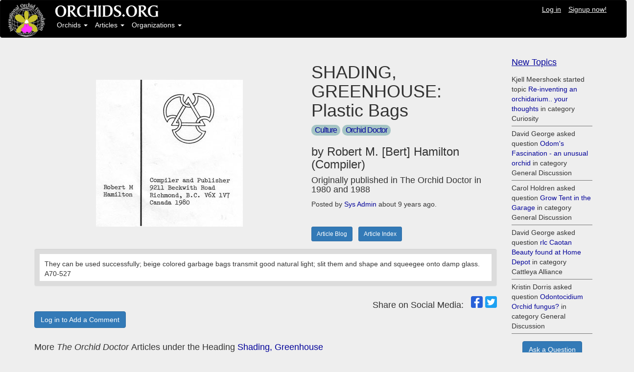

--- FILE ---
content_type: text/html; charset=utf-8
request_url: https://www.orchids.org/articles/shading-greenhouse-plastic-bags
body_size: 5436
content:
<!DOCTYPE html>
<html>
<head>
<link rel="shortcut icon" type="image/x-icon" href="/assets/favicon-8e7bea9a61c082ec2092030903cc4a72a42d2e57f0e8c5e137d952b86ce35a7f.ico" />
<meta property="og:url" content="https://www.orchids.org/articles/shading-greenhouse-plastic-bags" />
<meta property="og:type" content="article" />
<meta property="og:type:section" content="Orchid Doctor" />
<meta property="og:type:author" content="Robert M. [Bert] Hamilton (Compiler)" />
<meta property="og:title" content="SHADING, GREENHOUSE: Plastic Bags" />
<meta property="og:description" content="They can be used successfully; beige colored garbage bags transmit good natural light; slit them and shape and squeegee onto damp glass. A70-527" />
<meta property="fb:app_id" content="971671699631712" />
<link rel="stylesheet" media="all" href="/assets/application-7bced7049c234e791510fecf23df7636abe033038cec545bbd915c33fc2d875e.css" data-turbolinks-track="true" />
<script src="/assets/application-8528e5708e95ebf8a47820f9bc0ab47a0d97a40ce2968b669eae9b2f3c378c0e.js" data-turbolinks-track="false"></script>
<script src="//cdn.ckeditor.com/4.11.3/standard/ckeditor.js"></script>
<meta name="csrf-param" content="authenticity_token" />
<meta name="csrf-token" content="Lfnsyg6vjbXT3zuIvX6gd9+H615gHiXf2ReGh8mmaBLW22AslLlZMMk6Di21AnTX7jWl0q8gEa93pev+xCVfVQ==" />
<meta content='width=device-width, initial-scale=1.0' name='viewport'>
<meta content='no-cache' name='turbolinks-cache-control'>
</head>
<body>
<nav class='navbar navbar-inverse'>
<div class='container-fluid'>
<div class='row'>
<div class='col-sm-1'>
<a href="/home/index"><img id="logo" src="/assets/logo_design_BB-75b294d242d78089bf5c664b9d31a73e527bffecdca65f41cba60c0b4ca4bc84.jpg" /></a>
</div>
<div class='col-sm-11'>
<div class='row'>
<a href="/home/index"><img src="/assets/logo_text-eb4dd522650d36800d14875c2939e26b04895b287ffa3f60f519492ec8aa57b4.jpg" /></a>
<ul class='nav navbar-nav-user navbar-right'>
<li><a style="text-decoration: underline;" href="/welcome">Log in</a></li>
<li><a style="text-decoration: underline;" href="/users/sign_up">Signup now!</a></li>
</ul>

</div>
<div class='row'>
<!-- Collect the nav links, forms, and other content for toggling -->
<ul class='nav navbar-nav'>
<li class='dropdown'>
<a aria-expanded='false' class='dropdown-toggle' data-toggle='dropdown' href='#' role='button'>
Orchids
<b class='caret'></b>
</a>
<ul class='dropdown-menu'>
<li><a href="/grexes">Search Orchids</a></li>
<li><a href="/genera">Search Genera</a></li>
<li><a href="/orchgroups">Orchid Groups</a></li>
<li class='divider' role='presentation'></li>
<li><a href="/myplants/recent">Recent Member Plants</a></li>
<li><a href="/myplants/popular">Most Popular in ORCHIDS.ORG</a></li>
<li class='divider' role='presentation'></li>
<li><a href="/saleplants">Orchids for Sale or Trade</a></li>
<li><a href="/saleplants/recent">Recent Orchids for Sale</a></li>
</ul>
</li>
<li class='dropdown'>
<a aria-expanded='false' class='dropdown-toggle' data-toggle='dropdown' href='#' role='button'>
Articles
<b class='caret'></b>
</a>
<ul class='dropdown-menu'>
<li><a href="/articles/blog">Article Blog</a></li>
<li><a href="/articles">Article Index</a></li>
<li><a href="/headings">The Orchid Doctor</a></li>
<li class='divider' role='presentation'></li>
<li><a href="/categories"> Article Categories</a></li>
<li><a href="/categories/index2">Categories Index</a></li>
</ul>
</li>
<li class='dropdown'>
<a aria-expanded='false' class='dropdown-toggle' data-toggle='dropdown' href='#' role='button'>
Organizations
<b class='caret'></b>
</a>
<ul class='dropdown-menu'>
<li><a href="/organizations">All Organizations</a></li>
<li class='divider' role='presentation'></li>
<li><a href="/organizations/societies">Societies</a></li>
<li><a href="/organizations/plantvendors">Plant Vendors</a></li>
<li><a href="/organizations/othervendors">Other Vendors</a></li>
<li><a href="/organizations/gardens">Public Gardens</a></li>
<li><a href="/organizations/judging">Judging Centers</a></li>
<li class='divider' role='presentation'></li>
<li><a href="/organizations/recent">Organizations: Newer</a></li>
<li class='divider' role='presentation'></li>
<li><a href="/events">Events: All</a></li>
</ul>
</li>
</ul>

</div>
</div>
</div>
</div>
</nav>

<div class='container'>
<div class='content'>
<div class='row'>
<div class='col-sm-12'>

</div>
</div>
<div class='row' style='height: 20px;'></div>
</div>
</div>
<div class='container'>
<div class='col-sm-12'>
<div class='row'>
<div class='row'>
<div class='col-sm-10'>
<div class='pgRow'>
<div class='col-sm-7 text-center'>
<br>
<img style="display: block; margin:0 auto; width: auto;" src="https://www.orchids.org/rails/active_storage/blobs/eyJfcmFpbHMiOnsibWVzc2FnZSI6IkJBaHBBcVFCIiwiZXhwIjpudWxsLCJwdXIiOiJibG9iX2lkIn19--b04d961bca230176b04ddee7e1432417d24c3622/orchid-doctor.jpg" />
</div>
<div class='col-sm-5'>
<h1>SHADING, GREENHOUSE: Plastic Bags</h1>
<span class='badge-medium'><a href="/categories/6/articles">Culture</a></span>
<span class='badge-medium'><a href="/categories/28/articles">Orchid Doctor</a></span>
<h3>by Robert M. [Bert] Hamilton (Compiler)</h3>
<h4>
Originally published in 
The Orchid Doctor
in 1980 and 1988
</h4>
Posted by <a href="/users/74">Sys Admin</a> about 9 years ago.
<br>
<br>
<div class='row' style='height: 16px;'></div>
<a class="btn btn-sm btn-primary" href="/articles/blog">Article Blog</a>
&nbsp;
<a class="btn btn-sm btn-primary" href="/articles">Article Index</a>
</div>
</div>
<div class='row' style='height: 15px;'></div>
<div class='row'>
<div class='col-sm-12'>
<div id='google_translate_element'>
<div id='google_translate_element'>
<script>
  function googleTranslateElementInit() {
    new google.translate.TranslateElement({pageLanguage: 'en', includedLanguages: 'zh-CN,zh-TW,en,fr,de,ja,ms,pt,ru,es,th,vi', layout: google.translate.TranslateElement.InlineLayout.HORIZONTAL}, 'google_translate_element');
  }
</script>
<script src='//translate.google.com/translate_a/element.js?cb=googleTranslateElementInit' type='text/javascript'></script>
</div>

</div>
<div class='org-well'>
<div class='article-content'>
They can be used successfully; beige colored garbage bags transmit good natural light; slit them and shape and squeegee onto damp glass. A70-527
</div>
</div>
<div class='text-right' style='font-size: 18px;'>
Share on Social Media:
&nbsp;
<div class='social-share-button' data-title='SHADING, GREENHOUSE: Plastic Bags' data-img=''
data-url='https://www.orchids.org/articles/shading-greenhouse-plastic-bags' data-desc='They can be used successfully; beige colored garbage bags transmit good natural light; slit them and shape and squeegee onto damp glass. A70-527' data-via=''>
<a rel="nofollow " data-site="facebook" class="ssb-icon ssb-facebook" onclick="return SocialShareButton.share(this);" title="Share to Facebook" href="#"></a>
<a rel="nofollow " data-site="twitter" class="ssb-icon ssb-twitter" onclick="return SocialShareButton.share(this);" title="Share to Twitter" href="#"></a>
</div>
</div>
</div>
</div>
<a class="btn btn-md btn-primary" href="/welcome">Log in to Add a Comment</a>
<a name='comments'></a>

<div class='row' style='height: 20px;'></div>
<div class='row'>
<div class='col-sm-12'>
<h4>
More
<i>
The Orchid Doctor
</i>
Articles under the Heading
<a href="/headings/780">Shading, Greenhouse</a>
</h4>
</div>
</div>
<div class='row' style='height: 5px;'></div>
<div class='row'>
<div class='col-sm-11'>
<table class='table-nonfluid table-bordered table-condensed table-hover'>
<tr>
<th>Shading, Greenhouse</th>
<th>Comments</th>
</tr>
<tr>
<td class='col-md-11'>
<a href="/articles/shading-greenhouse-aluminum-paint">SHADING, GREENHOUSE: Aluminum Paint</a>
Has a high reflective quality and keeps the greenhouse temperature ideal for growing, with excellent results; no report on rate of wear-off or removal in fall. A63-835
</td>
<td align='right' class='col-md-1'>
0
</td>
</tr>
<tr>
<td class='col-md-11'>
<a href="/articles/shading-greenhouse-formula">SHADING, GREENHOUSE: Formula</a>
Flaked off well in the fall: 1 lb. white lead (now withdrawn from the market?), 2 oz. linseed oil, 1 gal. mineral spirits. A75-618
</td>
<td align='right' class='col-md-1'>
0
</td>
</tr>
<tr>
<td class='col-md-11'>
<a href="/articles/shading-greenhouse-glass-wax">SHADING, GREENHOUSE: Glass Wax</a>
Forms a hazy white barrier, lets in plenty of light; a second application puts on heavier shading; wipe off in fall. ODA76-14
</td>
<td align='right' class='col-md-1'>
0
</td>
</tr>
<tr>
<td class='col-md-11'>
<a href="/articles/shading-greenhouse-green-fiberglass">SHADING, GREENHOUSE: Green Fiberglass</a>
Green light is inefficient for plant growth; white light or shading enables plants to produce more food. A66-927; A70-916
</td>
<td align='right' class='col-md-1'>
0
</td>
</tr>
<tr>
<td class='col-md-11'>
<a href="/articles/shading-greenhouse-green-paint">SHADING, GREENHOUSE: Green Paint</a>
"Rez" sage green paint adhered best to fiberglass; in Missouri, it caused no bud burn; higher light possible under green shading; refer to A61-458
</td>
<td align='right' class='col-md-1'>
0
</td>
</tr>
<tr>
<td class='col-md-11'>
<a href="/articles/shading-greenhouse-green-saran-cloth">SHADING, GREENHOUSE: Green Saran Cloth</a>
Suitable for cattleyas; only the reflected light will be green; Saran netting does not transmit light but merely reflects it. A70-427
</td>
<td align='right' class='col-md-1'>
0
</td>
</tr>
<tr>
<td class='col-md-11'>
<a href="/articles/shading-greenhouse-latex-paint">SHADING, GREENHOUSE: Latex Paint</a>
Latex shading is available from dealers; it is easy to remove in the fall; addresses given. A75-618
</td>
<td align='right' class='col-md-1'>
0
</td>
</tr>
<tr>
<td class='col-md-11'>
<a href="/articles/shading-greenhouse-light-and-temperature-control">SHADING, GREENHOUSE: Light and Temperature Control</a>
Data on the best amounts of light; tolerance of plants to light; relation of light to temperature; solar radiation; role of reflection; methods of shading; formulae for sprays; refer to A64-207+
</td>
<td align='right' class='col-md-1'>
0
</td>
</tr>
<tr>
<td class='col-md-11'>
<a href="/articles/shading-greenhouse-light-transmission-recommended">SHADING, GREENHOUSE: Light Transmission Recommended</a>
For New Jersy, for general purposes 30 to 35% light transmission is recommended; that is 60 to 75% shade. A74-708
</td>
<td align='right' class='col-md-1'>
0
</td>
</tr>
<tr>
<td class='col-md-11'>
<a href="/articles/shading-greenhouse-liquids">SHADING, GREENHOUSE: Liquids</a>
Some have to be mixed 24 hours ahead to set; longer-lasting quality is improved by adding 1/2 pint raw linseed oil to five gals, of finished ready-to-apply mix, but added before the water. A66-587
</td>
<td align='right' class='col-md-1'>
0
</td>
</tr>
<tr>
<td class='col-md-11'>
<a href="/articles/shading-greenhouse-paphiopedilums">SHADING, GREENHOUSE: Paphiopedilums</a>
In New Jersey it is recommended to apply about 75 to 80% shading; or a light transmission of only 20 to 25%. A74-708
</td>
<td align='right' class='col-md-1'>
0
</td>
</tr>
<tr>
<td class='col-md-11'>
<a href="/articles/shading-greenhouse-plastic-or-metal-materials">SHADING, GREENHOUSE: Plastic or Metal Materials</a>
In Florida metal lath for a shade house, pitched instead of flat is preferred because it provides better circulation and is cooler than Saran which restricts air movement. F73-77
</td>
<td align='right' class='col-md-1'>
0
</td>
</tr>
<tr>
<td class='col-md-11'>
<a href="/articles/shading-greenhouse-polyethylene-white-film">SHADING, GREENHOUSE: Polyethylene White Film</a>
"highway white" used for shading reduced light by about three-quarters; foot-candles were reduced from 2,500 range to 1,500 in California. A68-596
</td>
<td align='right' class='col-md-1'>
0
</td>
</tr>
<tr>
<td class='col-md-11'>
<a href="/articles/shading-greenhouse-whitewash">SHADING, GREENHOUSE: Whitewash</a>
Apply it gradually over several weeks in spring to get the desired amount for summer; in fall remove what remains after rains, also gradually, to condition the plants to brighter light. OD65-17
</td>
<td align='right' class='col-md-1'>
0
</td>
</tr>
</table>

</div>
</div>
</div>
<div class='col-sm-2'>
<div class='row' style='height: 0px;'></div>
<h4>
<u>
<a href="/topics">New Topics</a>
</u>
</h4>
<ol class='events'>
<li>
<span class='content'>Kjell Meershoek started topic <a href="/topics/re-inventing-an-orchidarium-your-thoughts">Re-inventing an orchidarium.. your thoughts</a> in category Curiosity</span>
</li>
<li>
<span class='content'>David George asked question <a href="/topics/odom-s-fascination-an-unusual-orchid">Odom&#39;s Fascination - an unusual orchid</a> in category General Discussion</span>
</li>
<li>
<span class='content'>Carol Holdren asked question <a href="/topics/grow-tent-in-the-garage">Grow Tent in the Garage</a> in category General Discussion</span>
</li>
<li>
<span class='content'>David George asked question <a href="/topics/rlc-caotan-beauty-found-at-home-depot">rlc Caotan Beauty found at Home Depot </a> in category Cattleya Alliance</span>
</li>
<li>
<span class='content'>Kristin Dorris asked question <a href="/topics/odontocidium-orchid-fungus">Odontocidium Orchid fungus?</a> in category General Discussion</span>
</li>
</ol>
<div class='row' style='height: 15px;'></div>
<div class='text-center'>
<a class="btn btn-md btn-primary" href="/topics/new?question=true">Ask a Question</a>
<br>
<br>
<a class="btn btn-md btn-primary" href="/topics/new">Start a Topic</a>
</div>
<div class='row' style='height: 10px;'></div>

<div class='row' style='height: 10px;'></div>
<h4>
<u>
<a href="/comments">New Comments</a>
</u>
</h4>
<ol class='events'>
<li>
<span class='content'>Carol Holdren commented on topic <a href="https://www.orchids.org/topics/re-inventing-an-orchidarium-your-thoughts#comments">&quot;Re-inventing an orchidarium.. your thoughts&quot;</a> by Kjell Meershoek</span>
</li>
<li>
<span class='content'>Inga Kruppa commented on member plant <a href="https://www.orchids.org/myplants/inga-kruppa-acacallis-cyanea-paradisanthus-micranthus#comments">Acacallis cyanea Х Paradisanthus micranthus</a> by Inga Kruppa</span>
</li>
<li>
<span class='content'>Carol Holdren commented on topic <a href="https://www.orchids.org/topics/rlc-caotan-beauty-found-at-home-depot#comments">&quot;rlc Caotan Beauty found at Home Depot &quot;</a> by David George</span>
</li>
<li>
<span class='content'>Carol Holdren commented on topic <a href="https://www.orchids.org/topics/odom-s-fascination-an-unusual-orchid#comments">&quot;Odom&#39;s Fascination - an unusual orchid&quot;</a> by David George</span>
</li>
<li>
<span class='content'>Dr. Florian Wolf commented on topic <a href="https://www.orchids.org/topics/wild-lisa-devos#comments">&quot;Wild. Lisa Devos&quot;</a> by Maria Fernandez</span>
</li>
<li>
<span class='content'>Michael Valcarcel commented on member plant <a href="https://www.orchids.org/myplants/walceli-muniz-valverde-rhyncholaeliocattleya-chief-takanaka#comments">Rlc. Chief Takanaka</a> by Walceli Muniz Valverde</span>
</li>
<li>
<span class='content'>Michael Valcarcel commented on member plant <a href="https://www.orchids.org/myplants/michael-valcarcel-rhyncholaeliocattleya-montana-spirit#comments">Rlc. Montana Spirit</a> by Michael Valcarcel</span>
</li>
<li>
<span class='content'>Michael Valcarcel commented on member plant <a href="https://www.orchids.org/myplants/michael-valcarcel-cattlianthe-blazing-sun#comments">Ctt. Blazing Sun</a> by Michael Valcarcel</span>
</li>
<li>
<span class='content'>Michael Valcarcel commented on member plant <a href="https://www.orchids.org/myplants/michael-valcarcel-brassocattleya-spotted-clown#comments">Bc. Spotted Clown</a> by Michael Valcarcel</span>
</li>
<li>
<span class='content'>Maria Skrypnyk commented on member plant <a href="https://www.orchids.org/myplants/maria-skrypnyk-yamadara-redland-sunset#comments">Yamadara Redland Sunset</a> by Maria Skrypnyk</span>
</li>
<li>
<span class='content'>André Pessina commented on topic <a href="https://www.orchids.org/topics/odontocidium-orchid-fungus#comments">&quot;Odontocidium Orchid fungus?&quot;</a> by Kristin Dorris</span>
</li>
<li>
<span class='content'>Linda Hartman commented on topic <a href="https://www.orchids.org/topics/image-of-a-plant-please#comments">&quot;Image of a plant please&quot;</a> by Leshya Perkins</span>
</li>
<li>
<span class='content'>Paul Reavis commented on orchid <a href="https://www.orchids.org/grexes/miltonia-kismet#comments">Milt. Kismet</a></span>
</li>
<li>
<span class='content'>Christiaan Viljoen commented on member plant <a href="https://www.orchids.org/myplants/christiaan-viljoen-prosthechea-fragrans#comments">Psh. fragrans</a> by Christiaan Viljoen</span>
</li>
<li>
<span class='content'>Christiaan Viljoen commented on member plant <a href="https://www.orchids.org/myplants/christiaan-viljoen-zygopetalum-maculatum#comments">Z. maculatum</a> by Christiaan Viljoen</span>
</li>
<li>
<span class='content'>Christiaan Viljoen commented on member plant <a href="https://www.orchids.org/myplants/christiaan-viljoen-cattleya-gaskell-pumila-azure-star#comments">C. Gaskell-Pumila &#39;Azure Star&#39;</a> by Christiaan Viljoen</span>
</li>
<li>
<span class='content'>Robert H. Findlay commented on member plant <a href="https://www.orchids.org/myplants/sally-k-rhyncholaeliocattleya-joy-sokabe-volcano-queen#comments">Rlc. Joy Sokabe var. Volcano Queen</a> by Sally K</span>
</li>
<li>
<span class='content'>James Lunsford commented on member plant <a href="https://www.orchids.org/myplants/james-lunsford-lc-sagarik-wax-african-beauty-amo-aos-x-blc-cherry-suisse-kauai-hcc-aos-cattlyea-hybrid#comments">Lc. Sagarik Wax &#39;African Beauty AMO/AOS x Blc. Cherry Suisse&#39;Kauai&#39; HCC/AOS var. Cattlyea  &#39;Hybrid &#39;</a> by James Lunsford</span>
</li>
<li>
<span class='content'>John Varigos commented on orchid <a href="https://www.orchids.org/grexes/bulbophyllum-schwarzii#comments">Bulb. schwarzii</a></span>
</li>
<li>
<span class='content'>Linda Hartman commented on topic <a href="https://www.orchids.org/topics/issue-with-blc-ben-o-neil-jubilee#comments">&quot;Issue with Blc. Ben O&#39;Neil &quot;Jubilee&quot;</a> by Glenda Ratliff</span>
</li>
</ol>

</div>
</div>
</div>
</div>

</div>
<footer class='footer'>
<div class='row' style='height: 10px;'></div>
<div class='row'>
<nav class='pull-left'>
<ul>
<li><a href="/">Home Page |</a></li>
<li><a href="/about">About Us |</a></li>
<li><a href="/news">News |</a></li>
<li><a href="/terms">Terms Of Use |</a></li>
<li><a href="/privacy">Privacy |</a></li>
<li><a href="/help">Help |</a></li>
<li><a href="/contact">Contact</a></li>
</ul>
</nav>
</div>
<div class='row'>
<nav class='pull-left'>
<ul>
<li>
<a>&copy International Orchid Foundation, LLC</a>
</li>
</ul>
</nav>
</div>
</footer>

<script>
  $(document).ready(function () {
      $('.dropdown-toggle').dropdown();
  });
</script>
<script defer src="https://static.cloudflareinsights.com/beacon.min.js/vcd15cbe7772f49c399c6a5babf22c1241717689176015" integrity="sha512-ZpsOmlRQV6y907TI0dKBHq9Md29nnaEIPlkf84rnaERnq6zvWvPUqr2ft8M1aS28oN72PdrCzSjY4U6VaAw1EQ==" data-cf-beacon='{"version":"2024.11.0","token":"d6851212c4f942efae5ee26de307e37b","r":1,"server_timing":{"name":{"cfCacheStatus":true,"cfEdge":true,"cfExtPri":true,"cfL4":true,"cfOrigin":true,"cfSpeedBrain":true},"location_startswith":null}}' crossorigin="anonymous"></script>
</body>
</html>
